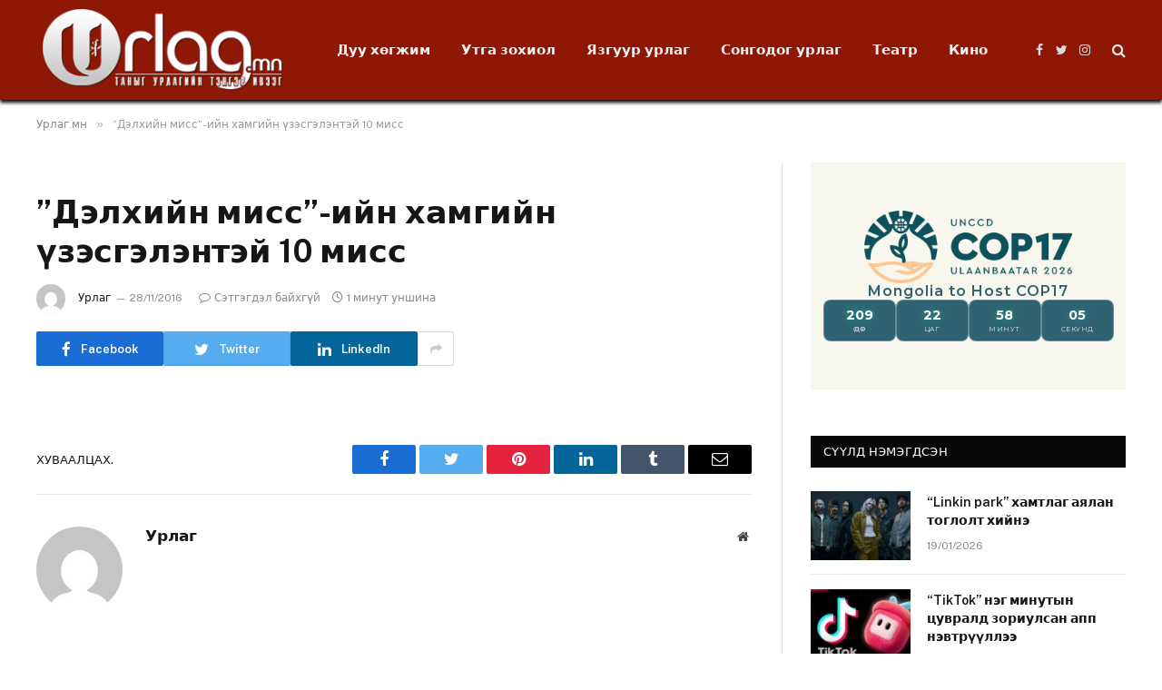

--- FILE ---
content_type: text/html; charset=UTF-8
request_url: https://urlag.mn/post/30038
body_size: 12623
content:

<!DOCTYPE html>
<html lang="mn" itemscope itemtype="https://schema.org/BlogPosting" class="s-light site-s-light">

<head>

	<meta charset="UTF-8" />
	<meta name="viewport" content="width=device-width, initial-scale=1" />
	<title>”Дэлхийн мисс”-ийн хамгийн үзэсгэлэнтэй 10 мисс &#8211; Урлаг.мн</title><link rel="preload" as="font" href="https://urlag.mn/wp-content/themes/smart-mag/css/icons/fonts/ts-icons.woff2?v2.4" type="font/woff2" crossorigin="anonymous" />
<meta name='robots' content='max-image-preview:large' />
<link rel='dns-prefetch' href='//fonts.googleapis.com' />
<link rel="alternate" type="application/rss+xml" title="Урлаг.мн &raquo; хангамж" href="https://urlag.mn/feed" />
<link rel="alternate" type="application/rss+xml" title="Урлаг.мн &raquo; сэтгэгдлийн хангамж" href="https://urlag.mn/comments/feed" />
<link rel="alternate" title="oEmbed (JSON)" type="application/json+oembed" href="https://urlag.mn/wp-json/oembed/1.0/embed?url=https%3A%2F%2Furlag.mn%2Fpost%2F30038" />
<link rel="alternate" title="oEmbed (XML)" type="text/xml+oembed" href="https://urlag.mn/wp-json/oembed/1.0/embed?url=https%3A%2F%2Furlag.mn%2Fpost%2F30038&#038;format=xml" />
<style id='wp-img-auto-sizes-contain-inline-css' type='text/css'>
img:is([sizes=auto i],[sizes^="auto," i]){contain-intrinsic-size:3000px 1500px}
/*# sourceURL=wp-img-auto-sizes-contain-inline-css */
</style>
<style id='wp-emoji-styles-inline-css' type='text/css'>

	img.wp-smiley, img.emoji {
		display: inline !important;
		border: none !important;
		box-shadow: none !important;
		height: 1em !important;
		width: 1em !important;
		margin: 0 0.07em !important;
		vertical-align: -0.1em !important;
		background: none !important;
		padding: 0 !important;
	}
/*# sourceURL=wp-emoji-styles-inline-css */
</style>
<link rel='stylesheet' id='wp-block-library-css' href='https://urlag.mn/wp-includes/css/dist/block-library/style.min.css?ver=6.9' type='text/css' media='all' />
<style id='classic-theme-styles-inline-css' type='text/css'>
/*! This file is auto-generated */
.wp-block-button__link{color:#fff;background-color:#32373c;border-radius:9999px;box-shadow:none;text-decoration:none;padding:calc(.667em + 2px) calc(1.333em + 2px);font-size:1.125em}.wp-block-file__button{background:#32373c;color:#fff;text-decoration:none}
/*# sourceURL=/wp-includes/css/classic-themes.min.css */
</style>
<style id='global-styles-inline-css' type='text/css'>
:root{--wp--preset--aspect-ratio--square: 1;--wp--preset--aspect-ratio--4-3: 4/3;--wp--preset--aspect-ratio--3-4: 3/4;--wp--preset--aspect-ratio--3-2: 3/2;--wp--preset--aspect-ratio--2-3: 2/3;--wp--preset--aspect-ratio--16-9: 16/9;--wp--preset--aspect-ratio--9-16: 9/16;--wp--preset--color--black: #000000;--wp--preset--color--cyan-bluish-gray: #abb8c3;--wp--preset--color--white: #ffffff;--wp--preset--color--pale-pink: #f78da7;--wp--preset--color--vivid-red: #cf2e2e;--wp--preset--color--luminous-vivid-orange: #ff6900;--wp--preset--color--luminous-vivid-amber: #fcb900;--wp--preset--color--light-green-cyan: #7bdcb5;--wp--preset--color--vivid-green-cyan: #00d084;--wp--preset--color--pale-cyan-blue: #8ed1fc;--wp--preset--color--vivid-cyan-blue: #0693e3;--wp--preset--color--vivid-purple: #9b51e0;--wp--preset--gradient--vivid-cyan-blue-to-vivid-purple: linear-gradient(135deg,rgb(6,147,227) 0%,rgb(155,81,224) 100%);--wp--preset--gradient--light-green-cyan-to-vivid-green-cyan: linear-gradient(135deg,rgb(122,220,180) 0%,rgb(0,208,130) 100%);--wp--preset--gradient--luminous-vivid-amber-to-luminous-vivid-orange: linear-gradient(135deg,rgb(252,185,0) 0%,rgb(255,105,0) 100%);--wp--preset--gradient--luminous-vivid-orange-to-vivid-red: linear-gradient(135deg,rgb(255,105,0) 0%,rgb(207,46,46) 100%);--wp--preset--gradient--very-light-gray-to-cyan-bluish-gray: linear-gradient(135deg,rgb(238,238,238) 0%,rgb(169,184,195) 100%);--wp--preset--gradient--cool-to-warm-spectrum: linear-gradient(135deg,rgb(74,234,220) 0%,rgb(151,120,209) 20%,rgb(207,42,186) 40%,rgb(238,44,130) 60%,rgb(251,105,98) 80%,rgb(254,248,76) 100%);--wp--preset--gradient--blush-light-purple: linear-gradient(135deg,rgb(255,206,236) 0%,rgb(152,150,240) 100%);--wp--preset--gradient--blush-bordeaux: linear-gradient(135deg,rgb(254,205,165) 0%,rgb(254,45,45) 50%,rgb(107,0,62) 100%);--wp--preset--gradient--luminous-dusk: linear-gradient(135deg,rgb(255,203,112) 0%,rgb(199,81,192) 50%,rgb(65,88,208) 100%);--wp--preset--gradient--pale-ocean: linear-gradient(135deg,rgb(255,245,203) 0%,rgb(182,227,212) 50%,rgb(51,167,181) 100%);--wp--preset--gradient--electric-grass: linear-gradient(135deg,rgb(202,248,128) 0%,rgb(113,206,126) 100%);--wp--preset--gradient--midnight: linear-gradient(135deg,rgb(2,3,129) 0%,rgb(40,116,252) 100%);--wp--preset--font-size--small: 13px;--wp--preset--font-size--medium: 20px;--wp--preset--font-size--large: 36px;--wp--preset--font-size--x-large: 42px;--wp--preset--spacing--20: 0.44rem;--wp--preset--spacing--30: 0.67rem;--wp--preset--spacing--40: 1rem;--wp--preset--spacing--50: 1.5rem;--wp--preset--spacing--60: 2.25rem;--wp--preset--spacing--70: 3.38rem;--wp--preset--spacing--80: 5.06rem;--wp--preset--shadow--natural: 6px 6px 9px rgba(0, 0, 0, 0.2);--wp--preset--shadow--deep: 12px 12px 50px rgba(0, 0, 0, 0.4);--wp--preset--shadow--sharp: 6px 6px 0px rgba(0, 0, 0, 0.2);--wp--preset--shadow--outlined: 6px 6px 0px -3px rgb(255, 255, 255), 6px 6px rgb(0, 0, 0);--wp--preset--shadow--crisp: 6px 6px 0px rgb(0, 0, 0);}:where(.is-layout-flex){gap: 0.5em;}:where(.is-layout-grid){gap: 0.5em;}body .is-layout-flex{display: flex;}.is-layout-flex{flex-wrap: wrap;align-items: center;}.is-layout-flex > :is(*, div){margin: 0;}body .is-layout-grid{display: grid;}.is-layout-grid > :is(*, div){margin: 0;}:where(.wp-block-columns.is-layout-flex){gap: 2em;}:where(.wp-block-columns.is-layout-grid){gap: 2em;}:where(.wp-block-post-template.is-layout-flex){gap: 1.25em;}:where(.wp-block-post-template.is-layout-grid){gap: 1.25em;}.has-black-color{color: var(--wp--preset--color--black) !important;}.has-cyan-bluish-gray-color{color: var(--wp--preset--color--cyan-bluish-gray) !important;}.has-white-color{color: var(--wp--preset--color--white) !important;}.has-pale-pink-color{color: var(--wp--preset--color--pale-pink) !important;}.has-vivid-red-color{color: var(--wp--preset--color--vivid-red) !important;}.has-luminous-vivid-orange-color{color: var(--wp--preset--color--luminous-vivid-orange) !important;}.has-luminous-vivid-amber-color{color: var(--wp--preset--color--luminous-vivid-amber) !important;}.has-light-green-cyan-color{color: var(--wp--preset--color--light-green-cyan) !important;}.has-vivid-green-cyan-color{color: var(--wp--preset--color--vivid-green-cyan) !important;}.has-pale-cyan-blue-color{color: var(--wp--preset--color--pale-cyan-blue) !important;}.has-vivid-cyan-blue-color{color: var(--wp--preset--color--vivid-cyan-blue) !important;}.has-vivid-purple-color{color: var(--wp--preset--color--vivid-purple) !important;}.has-black-background-color{background-color: var(--wp--preset--color--black) !important;}.has-cyan-bluish-gray-background-color{background-color: var(--wp--preset--color--cyan-bluish-gray) !important;}.has-white-background-color{background-color: var(--wp--preset--color--white) !important;}.has-pale-pink-background-color{background-color: var(--wp--preset--color--pale-pink) !important;}.has-vivid-red-background-color{background-color: var(--wp--preset--color--vivid-red) !important;}.has-luminous-vivid-orange-background-color{background-color: var(--wp--preset--color--luminous-vivid-orange) !important;}.has-luminous-vivid-amber-background-color{background-color: var(--wp--preset--color--luminous-vivid-amber) !important;}.has-light-green-cyan-background-color{background-color: var(--wp--preset--color--light-green-cyan) !important;}.has-vivid-green-cyan-background-color{background-color: var(--wp--preset--color--vivid-green-cyan) !important;}.has-pale-cyan-blue-background-color{background-color: var(--wp--preset--color--pale-cyan-blue) !important;}.has-vivid-cyan-blue-background-color{background-color: var(--wp--preset--color--vivid-cyan-blue) !important;}.has-vivid-purple-background-color{background-color: var(--wp--preset--color--vivid-purple) !important;}.has-black-border-color{border-color: var(--wp--preset--color--black) !important;}.has-cyan-bluish-gray-border-color{border-color: var(--wp--preset--color--cyan-bluish-gray) !important;}.has-white-border-color{border-color: var(--wp--preset--color--white) !important;}.has-pale-pink-border-color{border-color: var(--wp--preset--color--pale-pink) !important;}.has-vivid-red-border-color{border-color: var(--wp--preset--color--vivid-red) !important;}.has-luminous-vivid-orange-border-color{border-color: var(--wp--preset--color--luminous-vivid-orange) !important;}.has-luminous-vivid-amber-border-color{border-color: var(--wp--preset--color--luminous-vivid-amber) !important;}.has-light-green-cyan-border-color{border-color: var(--wp--preset--color--light-green-cyan) !important;}.has-vivid-green-cyan-border-color{border-color: var(--wp--preset--color--vivid-green-cyan) !important;}.has-pale-cyan-blue-border-color{border-color: var(--wp--preset--color--pale-cyan-blue) !important;}.has-vivid-cyan-blue-border-color{border-color: var(--wp--preset--color--vivid-cyan-blue) !important;}.has-vivid-purple-border-color{border-color: var(--wp--preset--color--vivid-purple) !important;}.has-vivid-cyan-blue-to-vivid-purple-gradient-background{background: var(--wp--preset--gradient--vivid-cyan-blue-to-vivid-purple) !important;}.has-light-green-cyan-to-vivid-green-cyan-gradient-background{background: var(--wp--preset--gradient--light-green-cyan-to-vivid-green-cyan) !important;}.has-luminous-vivid-amber-to-luminous-vivid-orange-gradient-background{background: var(--wp--preset--gradient--luminous-vivid-amber-to-luminous-vivid-orange) !important;}.has-luminous-vivid-orange-to-vivid-red-gradient-background{background: var(--wp--preset--gradient--luminous-vivid-orange-to-vivid-red) !important;}.has-very-light-gray-to-cyan-bluish-gray-gradient-background{background: var(--wp--preset--gradient--very-light-gray-to-cyan-bluish-gray) !important;}.has-cool-to-warm-spectrum-gradient-background{background: var(--wp--preset--gradient--cool-to-warm-spectrum) !important;}.has-blush-light-purple-gradient-background{background: var(--wp--preset--gradient--blush-light-purple) !important;}.has-blush-bordeaux-gradient-background{background: var(--wp--preset--gradient--blush-bordeaux) !important;}.has-luminous-dusk-gradient-background{background: var(--wp--preset--gradient--luminous-dusk) !important;}.has-pale-ocean-gradient-background{background: var(--wp--preset--gradient--pale-ocean) !important;}.has-electric-grass-gradient-background{background: var(--wp--preset--gradient--electric-grass) !important;}.has-midnight-gradient-background{background: var(--wp--preset--gradient--midnight) !important;}.has-small-font-size{font-size: var(--wp--preset--font-size--small) !important;}.has-medium-font-size{font-size: var(--wp--preset--font-size--medium) !important;}.has-large-font-size{font-size: var(--wp--preset--font-size--large) !important;}.has-x-large-font-size{font-size: var(--wp--preset--font-size--x-large) !important;}
:where(.wp-block-post-template.is-layout-flex){gap: 1.25em;}:where(.wp-block-post-template.is-layout-grid){gap: 1.25em;}
:where(.wp-block-term-template.is-layout-flex){gap: 1.25em;}:where(.wp-block-term-template.is-layout-grid){gap: 1.25em;}
:where(.wp-block-columns.is-layout-flex){gap: 2em;}:where(.wp-block-columns.is-layout-grid){gap: 2em;}
:root :where(.wp-block-pullquote){font-size: 1.5em;line-height: 1.6;}
/*# sourceURL=global-styles-inline-css */
</style>
<link rel='stylesheet' id='smartmag-core-css' href='https://urlag.mn/wp-content/themes/smart-mag/style.css?ver=9.1.0' type='text/css' media='all' />
<style id='smartmag-core-inline-css' type='text/css'>
:root { --c-main: #ff0000;
--c-main-rgb: 255,0,0; }
.smart-head-main { --c-shadow: #0a0100; }
.smart-head-main .smart-head-top { background-color: #f71000; }
.s-dark .smart-head-main .smart-head-top,
.smart-head-main .s-dark.smart-head-top { background-color: #f22000; }
.smart-head-main .smart-head-mid { background-color: #8e1705; }


/*# sourceURL=smartmag-core-inline-css */
</style>
<link rel='stylesheet' id='smartmag-fonts-css' href='https://fonts.googleapis.com/css?family=Public+Sans%3A400%2C400i%2C500%2C600%2C700' type='text/css' media='all' />
<link rel='stylesheet' id='smartmag-magnific-popup-css' href='https://urlag.mn/wp-content/themes/smart-mag/css/lightbox.css?ver=9.1.0' type='text/css' media='all' />
<link rel='stylesheet' id='smartmag-icons-css' href='https://urlag.mn/wp-content/themes/smart-mag/css/icons/icons.css?ver=9.1.0' type='text/css' media='all' />
<script type="text/javascript" src="https://urlag.mn/wp-includes/js/jquery/jquery.min.js?ver=3.7.1" id="jquery-core-js"></script>
<script type="text/javascript" src="https://urlag.mn/wp-includes/js/jquery/jquery-migrate.min.js?ver=3.4.1" id="jquery-migrate-js"></script>

<!-- OG: 3.3.8 -->
<meta property="og:image" content="https://urlag.mn/wp-content/uploads/2023/07/cropped-fbLogoUrlag.jpg"><meta property="og:description" content="”Дэлхийн мисс”-ийн хамгийн үзэсгэлэнтэй 10 мисс"><meta property="og:type" content="article"><meta property="og:locale" content="mn"><meta property="og:site_name" content="Урлаг.мн"><meta property="og:title" content="”Дэлхийн мисс”-ийн хамгийн үзэсгэлэнтэй 10 мисс"><meta property="og:url" content="https://urlag.mn/post/30038">
<meta property="article:published_time" content="-001-11-30T00:00:00+00:00"><meta property="article:modified_time" content="-001-11-30T00:00:00+00:00"><meta property="article:author:username" content="Урлаг">
<meta property="twitter:partner" content="ogwp"><meta property="twitter:card" content="summary"><meta property="twitter:title" content="”Дэлхийн мисс”-ийн хамгийн үзэсгэлэнтэй 10 мисс"><meta property="twitter:description" content="”Дэлхийн мисс”-ийн хамгийн үзэсгэлэнтэй 10 мисс"><meta property="twitter:url" content="https://urlag.mn/post/30038"><meta property="twitter:label1" content="Reading time"><meta property="twitter:data1" content="Less than a minute">
<meta itemprop="image" content="https://urlag.mn/wp-content/uploads/2023/07/cropped-fbLogoUrlag.jpg"><meta itemprop="name" content="”Дэлхийн мисс”-ийн хамгийн үзэсгэлэнтэй 10 мисс"><meta itemprop="description" content="”Дэлхийн мисс”-ийн хамгийн үзэсгэлэнтэй 10 мисс"><meta itemprop="datePublished" content="1970-01-01"><meta itemprop="dateModified" content="-001-11-30T00:00:00+00:00">
<meta property="profile:username" content="Урлаг">
<!-- /OG -->

<link rel="https://api.w.org/" href="https://urlag.mn/wp-json/" /><link rel="alternate" title="JSON" type="application/json" href="https://urlag.mn/wp-json/wp/v2/posts/30038" /><link rel="EditURI" type="application/rsd+xml" title="RSD" href="https://urlag.mn/xmlrpc.php?rsd" />
<meta name="generator" content="WordPress 6.9" />
<link rel="canonical" href="https://urlag.mn/post/30038" />
<link rel='shortlink' href='https://urlag.mn/?p=30038' />

		<script>
		var BunyadSchemeKey = 'bunyad-scheme';
		(() => {
			const d = document.documentElement;
			const c = d.classList;
			var scheme = localStorage.getItem(BunyadSchemeKey);
			
			if (scheme) {
				d.dataset.origClass = c;
				scheme === 'dark' ? c.remove('s-light', 'site-s-light') : c.remove('s-dark', 'site-s-dark');
				c.add('site-s-' + scheme, 's-' + scheme);
			}
		})();
		</script>
		<meta name="generator" content="Elementor 3.34.1; features: additional_custom_breakpoints; settings: css_print_method-external, google_font-enabled, font_display-swap">
			<style>
				.e-con.e-parent:nth-of-type(n+4):not(.e-lazyloaded):not(.e-no-lazyload),
				.e-con.e-parent:nth-of-type(n+4):not(.e-lazyloaded):not(.e-no-lazyload) * {
					background-image: none !important;
				}
				@media screen and (max-height: 1024px) {
					.e-con.e-parent:nth-of-type(n+3):not(.e-lazyloaded):not(.e-no-lazyload),
					.e-con.e-parent:nth-of-type(n+3):not(.e-lazyloaded):not(.e-no-lazyload) * {
						background-image: none !important;
					}
				}
				@media screen and (max-height: 640px) {
					.e-con.e-parent:nth-of-type(n+2):not(.e-lazyloaded):not(.e-no-lazyload),
					.e-con.e-parent:nth-of-type(n+2):not(.e-lazyloaded):not(.e-no-lazyload) * {
						background-image: none !important;
					}
				}
			</style>
			<link rel="icon" href="https://urlag.mn/wp-content/uploads/2023/07/cropped-fbLogoUrlag-32x32.jpg" sizes="32x32" />
<link rel="icon" href="https://urlag.mn/wp-content/uploads/2023/07/cropped-fbLogoUrlag-192x192.jpg" sizes="192x192" />
<link rel="apple-touch-icon" href="https://urlag.mn/wp-content/uploads/2023/07/cropped-fbLogoUrlag-180x180.jpg" />
<meta name="msapplication-TileImage" content="https://urlag.mn/wp-content/uploads/2023/07/cropped-fbLogoUrlag-270x270.jpg" />
		<style type="text/css" id="wp-custom-css">
			.content .excerpt p{
   overflow: hidden;
   display: -webkit-box;
   -webkit-line-clamp: 2;
           line-clamp: 2; 
   -webkit-box-orient: vertical;
}

#content-song .read-more-btn{
	display: none;
}		</style>
		

</head>

<body class="wp-singular post-template-default single single-post postid-30038 single-format-standard wp-theme-smart-mag right-sidebar post-layout-modern has-lb has-lb-sm has-sb-sep layout-normal elementor-default elementor-kit-116891">



<div class="main-wrap">

	
<div class="off-canvas-backdrop"></div>
<div class="mobile-menu-container off-canvas s-dark hide-menu-lg" id="off-canvas">

	<div class="off-canvas-head">
		<a href="#" class="close"><i class="tsi tsi-times"></i></a>

		<div class="ts-logo">
			<img class="logo-mobile logo-image logo-image-dark" src="https://urlag.mn/wp-content/uploads/2023/07/logo.png" width="140" height="48" alt="Урлаг.мн"/><img class="logo-mobile logo-image" src="https://urlag.mn/wp-content/uploads/2023/07/logo.png" width="140" height="48" alt="Урлаг.мн"/>		</div>
	</div>

	<div class="off-canvas-content">

		
			<ul id="menu-off-canvas" class="mobile-menu"><li id="menu-item-116869" class="menu-item menu-item-type-taxonomy menu-item-object-category menu-item-116869"><a href="https://urlag.mn/cat/cat_1">Дуу хөгжим</a></li>
<li id="menu-item-116872" class="menu-item menu-item-type-taxonomy menu-item-object-category menu-item-116872"><a href="https://urlag.mn/cat/cat_6">Утга зохиол</a></li>
<li id="menu-item-116873" class="menu-item menu-item-type-taxonomy menu-item-object-category menu-item-116873"><a href="https://urlag.mn/cat/cat_7">Язгуур урлаг</a></li>
<li id="menu-item-129878" class="menu-item menu-item-type-taxonomy menu-item-object-category menu-item-129878"><a href="https://urlag.mn/cat/%d1%81%d0%be%d0%bd%d0%b3%d0%be%d0%b4%d0%be%d0%b3-%d1%83%d1%80%d0%bb%d0%b0%d0%b3">Сонгодог урлаг</a></li>
<li id="menu-item-124313" class="menu-item menu-item-type-taxonomy menu-item-object-category menu-item-124313"><a href="https://urlag.mn/cat/cat_57">Театр</a></li>
<li id="menu-item-132067" class="menu-item menu-item-type-taxonomy menu-item-object-category menu-item-132067"><a href="https://urlag.mn/cat/cat_49">Кино</a></li>
</ul>
		
		
		
		<div class="spc-social-block spc-social spc-social-b smart-head-social">
		
			
				<a href="https://www.facebook.com/urlagmn" class="link service s-facebook" target="_blank" rel="noopener">
					<i class="icon tsi tsi-facebook"></i>
					<span class="visuallyhidden">Facebook</span>
				</a>
									
			
				<a href="#" class="link service s-twitter" target="_blank" rel="noopener">
					<i class="icon tsi tsi-twitter"></i>
					<span class="visuallyhidden">Twitter</span>
				</a>
									
			
				<a href="#" class="link service s-instagram" target="_blank" rel="noopener">
					<i class="icon tsi tsi-instagram"></i>
					<span class="visuallyhidden">Instagram</span>
				</a>
									
			
		</div>

		
	</div>

</div>
<div class="smart-head smart-head-a smart-head-main" id="smart-head" data-sticky="auto" data-sticky-type="smart" data-sticky-full>
	
	<div class="smart-head-row smart-head-mid s-dark smart-head-row-full">

		<div class="inner wrap">

							
				<div class="items items-left ">
					<a href="https://urlag.mn/" title="Урлаг.мн" rel="home" class="logo-link ts-logo logo-is-image">
		<span>
			
				
					<img src="https://urlag.mn/wp-content/uploads/2023/07/logo.png" class="logo-image logo-image-dark" alt="Урлаг.мн" width="279" height="95"/><img loading="lazy" src="https://urlag.mn/wp-content/uploads/2023/07/logo.png" class="logo-image" alt="Урлаг.мн" width="279" height="95"/>
									 
					</span>
	</a>	<div class="nav-wrap">
		<nav class="navigation navigation-main nav-hov-a">
			<ul id="menu-off-canvas-1" class="menu"><li class="menu-item menu-item-type-taxonomy menu-item-object-category menu-cat-1 menu-item-116869"><a href="https://urlag.mn/cat/cat_1">Дуу хөгжим</a></li>
<li class="menu-item menu-item-type-taxonomy menu-item-object-category menu-cat-6 menu-item-116872"><a href="https://urlag.mn/cat/cat_6">Утга зохиол</a></li>
<li class="menu-item menu-item-type-taxonomy menu-item-object-category menu-cat-7 menu-item-116873"><a href="https://urlag.mn/cat/cat_7">Язгуур урлаг</a></li>
<li class="menu-item menu-item-type-taxonomy menu-item-object-category menu-cat-272 menu-item-129878"><a href="https://urlag.mn/cat/%d1%81%d0%be%d0%bd%d0%b3%d0%be%d0%b4%d0%be%d0%b3-%d1%83%d1%80%d0%bb%d0%b0%d0%b3">Сонгодог урлаг</a></li>
<li class="menu-item menu-item-type-taxonomy menu-item-object-category menu-cat-57 menu-item-124313"><a href="https://urlag.mn/cat/cat_57">Театр</a></li>
<li class="menu-item menu-item-type-taxonomy menu-item-object-category menu-cat-49 menu-item-132067"><a href="https://urlag.mn/cat/cat_49">Кино</a></li>
</ul>		</nav>
	</div>
				</div>

							
				<div class="items items-center empty">
								</div>

							
				<div class="items items-right ">
				
		<div class="spc-social-block spc-social spc-social-a smart-head-social">
		
			
				<a href="https://www.facebook.com/urlagmn" class="link service s-facebook" target="_blank" rel="noopener">
					<i class="icon tsi tsi-facebook"></i>
					<span class="visuallyhidden">Facebook</span>
				</a>
									
			
				<a href="#" class="link service s-twitter" target="_blank" rel="noopener">
					<i class="icon tsi tsi-twitter"></i>
					<span class="visuallyhidden">Twitter</span>
				</a>
									
			
				<a href="#" class="link service s-instagram" target="_blank" rel="noopener">
					<i class="icon tsi tsi-instagram"></i>
					<span class="visuallyhidden">Instagram</span>
				</a>
									
			
		</div>

		

	<a href="#" class="search-icon has-icon-only is-icon" title="Хайлт">
		<i class="tsi tsi-search"></i>
	</a>

				</div>

						
		</div>
	</div>

	</div>
<div class="smart-head smart-head-a smart-head-mobile" id="smart-head-mobile" data-sticky="mid" data-sticky-type="smart" data-sticky-full>
	
	<div class="smart-head-row smart-head-mid smart-head-row-3 s-dark smart-head-row-full">

		<div class="inner wrap">

							
				<div class="items items-left ">
				
<button class="offcanvas-toggle has-icon" type="button" aria-label="Menu">
	<span class="hamburger-icon hamburger-icon-a">
		<span class="inner"></span>
	</span>
</button>				</div>

							
				<div class="items items-center ">
					<a href="https://urlag.mn/" title="Урлаг.мн" rel="home" class="logo-link ts-logo logo-is-image">
		<span>
			
									<img class="logo-mobile logo-image logo-image-dark" src="https://urlag.mn/wp-content/uploads/2023/07/logo.png" width="140" height="48" alt="Урлаг.мн"/><img class="logo-mobile logo-image" src="https://urlag.mn/wp-content/uploads/2023/07/logo.png" width="140" height="48" alt="Урлаг.мн"/>									 
					</span>
	</a>				</div>

							
				<div class="items items-right ">
				

	<a href="#" class="search-icon has-icon-only is-icon" title="Хайлт">
		<i class="tsi tsi-search"></i>
	</a>

				</div>

						
		</div>
	</div>

	</div>
<nav class="breadcrumbs is-full-width breadcrumbs-a" id="breadcrumb"><div class="inner ts-contain "><span><a href="https://urlag.mn/"><span>Урлаг.мн</span></a></span><span class="delim">&raquo;</span><span class="current">”Дэлхийн мисс”-ийн хамгийн үзэсгэлэнтэй 10 мисс</span></div></nav>
<div class="main ts-contain cf right-sidebar">
	
		

<div class="ts-row">
	<div class="col-8 main-content">

					<div class="the-post-header s-head-modern s-head-modern-a">
	<div class="post-meta post-meta-a post-meta-left post-meta-single has-below"><div class="post-meta-items meta-above"><span class="meta-item cat-labels">
						
						
					</span>
					</div><h1 class="is-title post-title">”Дэлхийн мисс”-ийн хамгийн үзэсгэлэнтэй 10 мисс</h1><div class="post-meta-items meta-below has-author-img"><span class="meta-item post-author has-img"><img alt='Урлаг' src='https://secure.gravatar.com/avatar/4fcf64b6d00b75295bebe4ba139e0bfc224f789845751bffbd6b98518b614e08?s=32&#038;d=mm&#038;r=g' srcset='https://secure.gravatar.com/avatar/4fcf64b6d00b75295bebe4ba139e0bfc224f789845751bffbd6b98518b614e08?s=64&#038;d=mm&#038;r=g 2x' class='avatar avatar-32 photo' height='32' width='32' decoding='async'/><span class="by"> </span> <a href="https://urlag.mn/post/author/admin" title="Урлаг-н нийтлэлүүд" rel="author">Урлаг</a></span><span class="meta-item has-next-icon date"><time class="post-date" datetime="2016-11-28T14:13:00+08:00">28/11/2016</time></span><span class="has-next-icon meta-item comments has-icon"><a href="https://urlag.mn/post/30038#respond"><i class="tsi tsi-comment-o"></i>Сэтгэгдэл байхгүй</a></span><span class="meta-item read-time has-icon"><i class="tsi tsi-clock"></i>1 минут уншина</span></div></div>
<div class="post-share post-share-b spc-social-colors  post-share-b1">

		
	
		
		<a href="https://www.facebook.com/sharer.php?u=https%3A%2F%2Furlag.mn%2Fpost%2F30038" class="cf service s-facebook service-lg" 
			title="Share on Facebook" target="_blank" rel="nofollow noopener">
			<i class="tsi tsi-tsi tsi-facebook"></i>
			<span class="label">Facebook</span>
		</a>
			
		
		<a href="https://twitter.com/intent/tweet?url=https%3A%2F%2Furlag.mn%2Fpost%2F30038&#038;text=%E2%80%9D%D0%94%D1%8D%D0%BB%D1%85%D0%B8%D0%B9%D0%BD%20%D0%BC%D0%B8%D1%81%D1%81%E2%80%9D-%D0%B8%D0%B9%D0%BD%20%D1%85%D0%B0%D0%BC%D0%B3%D0%B8%D0%B9%D0%BD%20%D2%AF%D0%B7%D1%8D%D1%81%D0%B3%D1%8D%D0%BB%D1%8D%D0%BD%D1%82%D1%8D%D0%B9%2010%20%D0%BC%D0%B8%D1%81%D1%81" class="cf service s-twitter service-lg" 
			title="Share on X (Twitter)" target="_blank" rel="nofollow noopener">
			<i class="tsi tsi-tsi tsi-twitter"></i>
			<span class="label">Twitter</span>
		</a>
			
		
		<a href="https://www.linkedin.com/shareArticle?mini=true&#038;url=https%3A%2F%2Furlag.mn%2Fpost%2F30038" class="cf service s-linkedin service-lg" 
			title="Share on LinkedIn" target="_blank" rel="nofollow noopener">
			<i class="tsi tsi-tsi tsi-linkedin"></i>
			<span class="label">LinkedIn</span>
		</a>
			
		
		<a href="/cdn-cgi/l/email-protection#[base64]" class="cf service s-email service-sm" title="Share via Email" target="_blank" rel="nofollow noopener">
			<i class="tsi tsi-tsi tsi-envelope-o"></i>
			<span class="label">Имэйл</span>
		</a>
			
		
		<a href="https://t.me/share/url?url=https%3A%2F%2Furlag.mn%2Fpost%2F30038&#038;title=%E2%80%9D%D0%94%D1%8D%D0%BB%D1%85%D0%B8%D0%B9%D0%BD%20%D0%BC%D0%B8%D1%81%D1%81%E2%80%9D-%D0%B8%D0%B9%D0%BD%20%D1%85%D0%B0%D0%BC%D0%B3%D0%B8%D0%B9%D0%BD%20%D2%AF%D0%B7%D1%8D%D1%81%D0%B3%D1%8D%D0%BB%D1%8D%D0%BD%D1%82%D1%8D%D0%B9%2010%20%D0%BC%D0%B8%D1%81%D1%81" class="cf service s-telegram service-sm" 
			title="Share on Telegram" target="_blank" rel="nofollow noopener">
			<i class="tsi tsi-tsi tsi-telegram"></i>
			<span class="label">Telegram</span>
		</a>
			
		
		<a href="https://wa.me/?text=%E2%80%9D%D0%94%D1%8D%D0%BB%D1%85%D0%B8%D0%B9%D0%BD%20%D0%BC%D0%B8%D1%81%D1%81%E2%80%9D-%D0%B8%D0%B9%D0%BD%20%D1%85%D0%B0%D0%BC%D0%B3%D0%B8%D0%B9%D0%BD%20%D2%AF%D0%B7%D1%8D%D1%81%D0%B3%D1%8D%D0%BB%D1%8D%D0%BD%D1%82%D1%8D%D0%B9%2010%20%D0%BC%D0%B8%D1%81%D1%81%20https%3A%2F%2Furlag.mn%2Fpost%2F30038" class="cf service s-whatsapp service-sm" 
			title="Share on WhatsApp" target="_blank" rel="nofollow noopener">
			<i class="tsi tsi-tsi tsi-whatsapp"></i>
			<span class="label">WhatsApp</span>
		</a>
			
	
		
			<a href="#" class="show-more" title="Show More Social Sharing"><i class="tsi tsi-share"></i></a>
	
		
</div>
	
	
</div>		
					<div class="single-featured">	
	<div class="featured">
			</div>

	</div>
		
		<div class="the-post s-post-modern">

			<article id="post-30038" class="post-30038 post type-post status-publish format-standard">
				
<div class="post-content-wrap has-share-float">
						<div class="post-share-float share-float-b is-hidden spc-social-colors spc-social-colored">
	<div class="inner">
					<span class="share-text">Share</span>
		
		<div class="services">
					
				
			<a href="https://www.facebook.com/sharer.php?u=https%3A%2F%2Furlag.mn%2Fpost%2F30038" class="cf service s-facebook" target="_blank" title="Facebook" rel="nofollow noopener">
				<i class="tsi tsi-facebook"></i>
				<span class="label">Facebook</span>
			</a>
				
				
			<a href="https://twitter.com/intent/tweet?url=https%3A%2F%2Furlag.mn%2Fpost%2F30038&text=%E2%80%9D%D0%94%D1%8D%D0%BB%D1%85%D0%B8%D0%B9%D0%BD%20%D0%BC%D0%B8%D1%81%D1%81%E2%80%9D-%D0%B8%D0%B9%D0%BD%20%D1%85%D0%B0%D0%BC%D0%B3%D0%B8%D0%B9%D0%BD%20%D2%AF%D0%B7%D1%8D%D1%81%D0%B3%D1%8D%D0%BB%D1%8D%D0%BD%D1%82%D1%8D%D0%B9%2010%20%D0%BC%D0%B8%D1%81%D1%81" class="cf service s-twitter" target="_blank" title="Twitter" rel="nofollow noopener">
				<i class="tsi tsi-twitter"></i>
				<span class="label">Twitter</span>
			</a>
				
				
			<a href="https://www.linkedin.com/shareArticle?mini=true&url=https%3A%2F%2Furlag.mn%2Fpost%2F30038" class="cf service s-linkedin" target="_blank" title="LinkedIn" rel="nofollow noopener">
				<i class="tsi tsi-linkedin"></i>
				<span class="label">LinkedIn</span>
			</a>
				
				
			<a href="https://pinterest.com/pin/create/button/?url=https%3A%2F%2Furlag.mn%2Fpost%2F30038&media=&description=%E2%80%9D%D0%94%D1%8D%D0%BB%D1%85%D0%B8%D0%B9%D0%BD%20%D0%BC%D0%B8%D1%81%D1%81%E2%80%9D-%D0%B8%D0%B9%D0%BD%20%D1%85%D0%B0%D0%BC%D0%B3%D0%B8%D0%B9%D0%BD%20%D2%AF%D0%B7%D1%8D%D1%81%D0%B3%D1%8D%D0%BB%D1%8D%D0%BD%D1%82%D1%8D%D0%B9%2010%20%D0%BC%D0%B8%D1%81%D1%81" class="cf service s-pinterest" target="_blank" title="Pinterest" rel="nofollow noopener">
				<i class="tsi tsi-pinterest-p"></i>
				<span class="label">Pinterest</span>
			</a>
				
				
			<a href="/cdn-cgi/l/email-protection#[base64]" class="cf service s-email" target="_blank" title="Имэйл" rel="nofollow noopener">
				<i class="tsi tsi-envelope-o"></i>
				<span class="label">Имэйл</span>
			</a>
				
		
					
		</div>
	</div>		
</div>
			
	<div class="post-content cf entry-content content-spacious">

		
				
		
				
		
		
		
	</div>
</div>
	
			</article>

			
	
	<div class="post-share-bot">
		<span class="info">Хуваалцах.</span>
		
		<span class="share-links spc-social spc-social-colors spc-social-bg">

			
			
				<a href="https://www.facebook.com/sharer.php?u=https%3A%2F%2Furlag.mn%2Fpost%2F30038" class="service s-facebook tsi tsi-facebook" 
					title="Share on Facebook" target="_blank" rel="nofollow noopener">
					<span class="visuallyhidden">Facebook</span>
				</a>
					
			
				<a href="https://twitter.com/intent/tweet?url=https%3A%2F%2Furlag.mn%2Fpost%2F30038&#038;text=%E2%80%9D%D0%94%D1%8D%D0%BB%D1%85%D0%B8%D0%B9%D0%BD%20%D0%BC%D0%B8%D1%81%D1%81%E2%80%9D-%D0%B8%D0%B9%D0%BD%20%D1%85%D0%B0%D0%BC%D0%B3%D0%B8%D0%B9%D0%BD%20%D2%AF%D0%B7%D1%8D%D1%81%D0%B3%D1%8D%D0%BB%D1%8D%D0%BD%D1%82%D1%8D%D0%B9%2010%20%D0%BC%D0%B8%D1%81%D1%81" class="service s-twitter tsi tsi-twitter" 
					title="Share on X (Twitter)" target="_blank" rel="nofollow noopener">
					<span class="visuallyhidden">Twitter</span>
				</a>
					
			
				<a href="https://pinterest.com/pin/create/button/?url=https%3A%2F%2Furlag.mn%2Fpost%2F30038&#038;media=&#038;description=%E2%80%9D%D0%94%D1%8D%D0%BB%D1%85%D0%B8%D0%B9%D0%BD%20%D0%BC%D0%B8%D1%81%D1%81%E2%80%9D-%D0%B8%D0%B9%D0%BD%20%D1%85%D0%B0%D0%BC%D0%B3%D0%B8%D0%B9%D0%BD%20%D2%AF%D0%B7%D1%8D%D1%81%D0%B3%D1%8D%D0%BB%D1%8D%D0%BD%D1%82%D1%8D%D0%B9%2010%20%D0%BC%D0%B8%D1%81%D1%81" class="service s-pinterest tsi tsi-pinterest" 
					title="Share on Pinterest" target="_blank" rel="nofollow noopener">
					<span class="visuallyhidden">Pinterest</span>
				</a>
					
			
				<a href="https://www.linkedin.com/shareArticle?mini=true&#038;url=https%3A%2F%2Furlag.mn%2Fpost%2F30038" class="service s-linkedin tsi tsi-linkedin" 
					title="Share on LinkedIn" target="_blank" rel="nofollow noopener">
					<span class="visuallyhidden">LinkedIn</span>
				</a>
					
			
				<a href="https://www.tumblr.com/share/link?url=https%3A%2F%2Furlag.mn%2Fpost%2F30038&#038;name=%E2%80%9D%D0%94%D1%8D%D0%BB%D1%85%D0%B8%D0%B9%D0%BD%20%D0%BC%D0%B8%D1%81%D1%81%E2%80%9D-%D0%B8%D0%B9%D0%BD%20%D1%85%D0%B0%D0%BC%D0%B3%D0%B8%D0%B9%D0%BD%20%D2%AF%D0%B7%D1%8D%D1%81%D0%B3%D1%8D%D0%BB%D1%8D%D0%BD%D1%82%D1%8D%D0%B9%2010%20%D0%BC%D0%B8%D1%81%D1%81" class="service s-tumblr tsi tsi-tumblr" 
					title="Share on Tumblr" target="_blank" rel="nofollow noopener">
					<span class="visuallyhidden">Tumblr</span>
				</a>
					
			
				<a href="/cdn-cgi/l/email-protection#[base64]" class="service s-email tsi tsi-envelope-o" title="Share via Email" target="_blank" rel="nofollow noopener">
					<span class="visuallyhidden">Имэйл</span>
				</a>
					
			
			
		</span>
	</div>
	



	<div class="author-box">
			<section class="author-info">
	
		<img alt='' src='https://secure.gravatar.com/avatar/4fcf64b6d00b75295bebe4ba139e0bfc224f789845751bffbd6b98518b614e08?s=95&#038;d=mm&#038;r=g' srcset='https://secure.gravatar.com/avatar/4fcf64b6d00b75295bebe4ba139e0bfc224f789845751bffbd6b98518b614e08?s=190&#038;d=mm&#038;r=g 2x' class='avatar avatar-95 photo' height='95' width='95' decoding='async'/>		
		<div class="description">
			<a href="https://urlag.mn/post/author/admin" title="Урлаг-н нийтлэлүүд" rel="author">Урлаг</a>			
			<ul class="social-icons">
							
				<li>
					<a href="https://urlag.mn" class="icon tsi tsi-home" title="Вэбсайт"> 
						<span class="visuallyhidden">Вэбсайт</span></a>				
				</li>
				
				
						</ul>
			
			<p class="bio"></p>
		</div>
		
	</section>	</div>

			
			<div class="comments">
				
	

	

	<div id="comments" class="comments-area ">

			<p class="nocomments">Сэтгэгдэл хаалттай</p>
		
	
	
	</div><!-- #comments -->
			</div>

		</div>
	</div>
	
			
	
	<aside class="col-4 main-sidebar has-sep" data-sticky="1">
	
			<div class="inner theiaStickySidebar">
		
			<div id="custom_html-4" class="widget_text widget widget_custom_html"><div class="textwidget custom-html-widget"><iframe src="https://dorgio.mn/banner/cop17/index.html" style="width:350px; height:250px; border:0"></iframe></div></div>
		<div id="smartmag-block-posts-small-2" class="widget ts-block-widget smartmag-widget-posts-small">		
		<div class="block">
					<section class="block-wrap block-posts-small block-sc mb-none" data-id="1" data-block="{&quot;id&quot;:&quot;posts-small&quot;,&quot;props&quot;:{&quot;cat_labels&quot;:false,&quot;cat_labels_pos&quot;:&quot;bot-left&quot;,&quot;reviews&quot;:&quot;bars&quot;,&quot;post_formats_pos&quot;:&quot;center&quot;,&quot;load_more_style&quot;:&quot;a&quot;,&quot;meta_cat_style&quot;:&quot;text&quot;,&quot;media_style_shadow&quot;:0,&quot;meta_above&quot;:[],&quot;meta_below&quot;:[&quot;date&quot;],&quot;media_ratio&quot;:&quot;&quot;,&quot;media_ratio_custom&quot;:&quot;&quot;,&quot;media_width&quot;:&quot;&quot;,&quot;excerpts&quot;:false,&quot;excerpt_length&quot;:&quot;15&quot;,&quot;read_more&quot;:&quot;&quot;,&quot;heading&quot;:&quot;\u0421\u04af\u04af\u043b\u0434 \u043d\u044d\u043c\u044d\u0433\u0434\u0441\u044d\u043d&quot;,&quot;posts&quot;:&quot;5&quot;,&quot;pagination&quot;:&quot;1&quot;,&quot;pagination_type&quot;:&quot;load-more&quot;,&quot;space_below&quot;:&quot;none&quot;,&quot;style&quot;:&quot;a&quot;,&quot;container_width&quot;:&quot;33&quot;,&quot;query_type&quot;:&quot;custom&quot;,&quot;sort_order&quot;:&quot;desc&quot;,&quot;post_type&quot;:&quot;post&quot;,&quot;heading_more&quot;:&quot;a&quot;,&quot;is_sc_call&quot;:true,&quot;meta_items_default&quot;:true}}">

			<div class="widget-title block-head block-head-ac block-head block-head-ac block-head-g is-left has-style"><h5 class="heading">Сүүлд нэмэгдсэн</h5></div>	
			<div class="block-content">
				
	<div class="loop loop-small loop-small-a loop-sep loop-small-sep grid grid-1 md:grid-1 sm:grid-1 xs:grid-1">

					
<article class="l-post small-post small-a-post m-pos-left">

	
			<div class="media">

		
			<a href="https://urlag.mn/post/137887" class="image-link media-ratio ar-bunyad-thumb" title="&#8220;Linkin park&#8221; хамтлаг аялан тоглолт хийнэ"><span data-bgsrc="https://urlag.mn/wp-content/uploads/2026/01/Linkin_Park_-_From_Zero_Lead_Press_Photo_-_James_Minchin_III-e1768806116367-300x163.jpg" class="img bg-cover wp-post-image attachment-medium size-medium lazyload" data-bgset="https://urlag.mn/wp-content/uploads/2026/01/Linkin_Park_-_From_Zero_Lead_Press_Photo_-_James_Minchin_III-e1768806116367-300x163.jpg 300w, https://urlag.mn/wp-content/uploads/2026/01/Linkin_Park_-_From_Zero_Lead_Press_Photo_-_James_Minchin_III-e1768806116367-768x416.jpg 768w, https://urlag.mn/wp-content/uploads/2026/01/Linkin_Park_-_From_Zero_Lead_Press_Photo_-_James_Minchin_III-e1768806116367-150x81.jpg 150w, https://urlag.mn/wp-content/uploads/2026/01/Linkin_Park_-_From_Zero_Lead_Press_Photo_-_James_Minchin_III-e1768806116367-450x244.jpg 450w, https://urlag.mn/wp-content/uploads/2026/01/Linkin_Park_-_From_Zero_Lead_Press_Photo_-_James_Minchin_III-e1768806116367.jpg 960w" data-sizes="(max-width: 110px) 100vw, 110px"></span></a>			
			
			
			
		
		</div>
	

	
		<div class="content">

			<div class="post-meta post-meta-a post-meta-left has-below"><h4 class="is-title post-title"><a href="https://urlag.mn/post/137887">&#8220;Linkin park&#8221; хамтлаг аялан тоглолт хийнэ</a></h4><div class="post-meta-items meta-below"><span class="meta-item date"><span class="date-link"><time class="post-date" datetime="2026-01-19T18:00:02+08:00">19/01/2026</time></span></span></div></div>			
			
			
		</div>

	
</article>	
					
<article class="l-post small-post small-a-post m-pos-left">

	
			<div class="media">

		
			<a href="https://urlag.mn/post/137876" class="image-link media-ratio ar-bunyad-thumb" title="&#8220;TikTok&#8221; нэг минутын цувралд зориулсан апп нэвтрүүллээ"><span data-bgsrc="https://urlag.mn/wp-content/uploads/2026/01/1388839_033713_updates-300x172.webp" class="img bg-cover wp-post-image attachment-medium size-medium lazyload" data-bgset="https://urlag.mn/wp-content/uploads/2026/01/1388839_033713_updates-300x172.webp 300w, https://urlag.mn/wp-content/uploads/2026/01/1388839_033713_updates-768x439.webp 768w, https://urlag.mn/wp-content/uploads/2026/01/1388839_033713_updates-150x86.webp 150w, https://urlag.mn/wp-content/uploads/2026/01/1388839_033713_updates-450x258.webp 450w, https://urlag.mn/wp-content/uploads/2026/01/1388839_033713_updates.webp 900w" data-sizes="(max-width: 110px) 100vw, 110px"></span></a>			
			
			
			
		
		</div>
	

	
		<div class="content">

			<div class="post-meta post-meta-a post-meta-left has-below"><h4 class="is-title post-title"><a href="https://urlag.mn/post/137876">&#8220;TikTok&#8221; нэг минутын цувралд зориулсан апп нэвтрүүллээ</a></h4><div class="post-meta-items meta-below"><span class="meta-item date"><span class="date-link"><time class="post-date" datetime="2026-01-19T17:00:12+08:00">19/01/2026</time></span></span></div></div>			
			
			
		</div>

	
</article>	
					
<article class="l-post small-post small-a-post m-pos-left">

	
			<div class="media">

		
			<a href="https://urlag.mn/post/137879" class="image-link media-ratio ar-bunyad-thumb" title="ThunderZ-ийн “Гэгээн” дуу цацагдсанаас хойш &#8220;Оройгүй сүм&#8221; романы борлуулалт нэмэгджээ"><span data-bgsrc="https://urlag.mn/wp-content/uploads/2026/01/615967338_1458532968967781_7699273894806979338_n-e1768804050115-300x180.jpg" class="img bg-cover wp-post-image attachment-medium size-medium lazyload" data-bgset="https://urlag.mn/wp-content/uploads/2026/01/615967338_1458532968967781_7699273894806979338_n-e1768804050115-300x180.jpg 300w, https://urlag.mn/wp-content/uploads/2026/01/615967338_1458532968967781_7699273894806979338_n-e1768804050115-1024x615.jpg 1024w, https://urlag.mn/wp-content/uploads/2026/01/615967338_1458532968967781_7699273894806979338_n-e1768804050115-768x461.jpg 768w, https://urlag.mn/wp-content/uploads/2026/01/615967338_1458532968967781_7699273894806979338_n-e1768804050115-1536x922.jpg 1536w, https://urlag.mn/wp-content/uploads/2026/01/615967338_1458532968967781_7699273894806979338_n-e1768804050115-150x90.jpg 150w, https://urlag.mn/wp-content/uploads/2026/01/615967338_1458532968967781_7699273894806979338_n-e1768804050115-450x270.jpg 450w, https://urlag.mn/wp-content/uploads/2026/01/615967338_1458532968967781_7699273894806979338_n-e1768804050115-1200x720.jpg 1200w, https://urlag.mn/wp-content/uploads/2026/01/615967338_1458532968967781_7699273894806979338_n-e1768804050115.jpg 1638w" data-sizes="(max-width: 110px) 100vw, 110px"></span></a>			
			
			
			
		
		</div>
	

	
		<div class="content">

			<div class="post-meta post-meta-a post-meta-left has-below"><h4 class="is-title post-title"><a href="https://urlag.mn/post/137879">ThunderZ-ийн “Гэгээн” дуу цацагдсанаас хойш &#8220;Оройгүй сүм&#8221; романы борлуулалт нэмэгджээ</a></h4><div class="post-meta-items meta-below"><span class="meta-item date"><span class="date-link"><time class="post-date" datetime="2026-01-19T16:00:03+08:00">19/01/2026</time></span></span></div></div>			
			
			
		</div>

	
</article>	
					
<article class="l-post small-post small-a-post m-pos-left">

	
			<div class="media">

		
			<a href="https://urlag.mn/post/137866" class="image-link media-ratio ar-bunyad-thumb" title="Хонконгийн жүжигчин Брюс Люн 77 насандаа таалал төгсжээ"><span data-bgsrc="https://urlag.mn/wp-content/uploads/2026/01/licensed-image-e1768802779347-300x202.jpg" class="img bg-cover wp-post-image attachment-medium size-medium lazyload" data-bgset="https://urlag.mn/wp-content/uploads/2026/01/licensed-image-e1768802779347-300x202.jpg 300w, https://urlag.mn/wp-content/uploads/2026/01/licensed-image-e1768802779347-1024x691.jpg 1024w, https://urlag.mn/wp-content/uploads/2026/01/licensed-image-e1768802779347-768x518.jpg 768w, https://urlag.mn/wp-content/uploads/2026/01/licensed-image-e1768802779347-1536x1036.jpg 1536w, https://urlag.mn/wp-content/uploads/2026/01/licensed-image-e1768802779347-150x101.jpg 150w, https://urlag.mn/wp-content/uploads/2026/01/licensed-image-e1768802779347-450x304.jpg 450w, https://urlag.mn/wp-content/uploads/2026/01/licensed-image-e1768802779347-1200x810.jpg 1200w, https://urlag.mn/wp-content/uploads/2026/01/licensed-image-e1768802779347.jpg 1983w" data-sizes="(max-width: 110px) 100vw, 110px"></span></a>			
			
			
			
		
		</div>
	

	
		<div class="content">

			<div class="post-meta post-meta-a post-meta-left has-below"><h4 class="is-title post-title"><a href="https://urlag.mn/post/137866">Хонконгийн жүжигчин Брюс Люн 77 насандаа таалал төгсжээ</a></h4><div class="post-meta-items meta-below"><span class="meta-item date"><span class="date-link"><time class="post-date" datetime="2026-01-19T15:00:21+08:00">19/01/2026</time></span></span></div></div>			
			
			
		</div>

	
</article>	
					
<article class="l-post small-post small-a-post m-pos-left">

	
			<div class="media">

		
			<a href="https://urlag.mn/post/137904" class="image-link media-ratio ar-bunyad-thumb" title="&#8220;Power expo &#038; festival&#8221; Азийн шилдгээр шалгарчээ"><span data-bgsrc="https://urlag.mn/wp-content/uploads/2026/01/618973621_874804081973139_6967988874305498102_n-e1768807670743-300x170.jpg" class="img bg-cover wp-post-image attachment-medium size-medium lazyload" data-bgset="https://urlag.mn/wp-content/uploads/2026/01/618973621_874804081973139_6967988874305498102_n-e1768807670743-300x170.jpg 300w, https://urlag.mn/wp-content/uploads/2026/01/618973621_874804081973139_6967988874305498102_n-e1768807670743-150x85.jpg 150w, https://urlag.mn/wp-content/uploads/2026/01/618973621_874804081973139_6967988874305498102_n-e1768807670743-450x255.jpg 450w, https://urlag.mn/wp-content/uploads/2026/01/618973621_874804081973139_6967988874305498102_n-e1768807670743.jpg 768w" data-sizes="(max-width: 110px) 100vw, 110px"></span></a>			
			
			
			
		
		</div>
	

	
		<div class="content">

			<div class="post-meta post-meta-a post-meta-left has-below"><h4 class="is-title post-title"><a href="https://urlag.mn/post/137904">&#8220;Power expo &#038; festival&#8221; Азийн шилдгээр шалгарчээ</a></h4><div class="post-meta-items meta-below"><span class="meta-item date"><span class="date-link"><time class="post-date" datetime="2026-01-19T14:30:46+08:00">19/01/2026</time></span></span></div></div>			
			
			
		</div>

	
</article>	
		
	</div>

	

	
		
	<div class="main-pagination pagination-more" data-type="load-more">
		<a href="https://urlag.mn/post/30038/page/2" class="ts-button load-button load-button-a ts-button-alt" data-page="1">
				Дараахи 
				<i class="icon tsi tsi-repeat"></i>
		</a>
	</div>	
	
	

				</div>

		</section>
				</div>

		</div>		</div>
	
	</aside>
	
</div>
	</div>

			<footer class="main-footer cols-gap-lg footer-bold s-dark">

						<div class="upper-footer bold-footer-upper">
			<div class="ts-contain wrap">
				<div class="widgets row cf">
									</div>
			</div>
		</div>
		
	
			<div class="lower-footer bold-footer-lower">
			<div class="ts-contain inner">

				

				
		<div class="spc-social-block spc-social spc-social-b ">
		
			
				<a href="https://www.facebook.com/urlagmn" class="link service s-facebook" target="_blank" rel="noopener">
					<i class="icon tsi tsi-facebook"></i>
					<span class="visuallyhidden">Facebook</span>
				</a>
									
			
				<a href="#" class="link service s-twitter" target="_blank" rel="noopener">
					<i class="icon tsi tsi-twitter"></i>
					<span class="visuallyhidden">Twitter</span>
				</a>
									
			
				<a href="#" class="link service s-instagram" target="_blank" rel="noopener">
					<i class="icon tsi tsi-instagram"></i>
					<span class="visuallyhidden">Instagram</span>
				</a>
									
			
				<a href="#" class="link service s-pinterest" target="_blank" rel="noopener">
					<i class="icon tsi tsi-pinterest-p"></i>
					<span class="visuallyhidden">Pinterest</span>
				</a>
									
			
		</div>

		
											
						<div class="links">
							<div class="menu-footer-bottom-menu-container"><ul id="menu-footer-bottom-menu" class="menu"><li id="menu-item-116867" class="menu-item menu-item-type-post_type menu-item-object-page menu-item-privacy-policy menu-item-116867"><a rel="privacy-policy" href="https://urlag.mn/about-us">Бидний тухай</a></li>
<li id="menu-item-116517" class="menu-item menu-item-type-post_type menu-item-object-page menu-item-116517"><a href="https://urlag.mn/contact-us">Холбоо барих</a></li>
</ul></div>						</div>
						
				
				<div class="copyright">
					&copy; 2009-2026 зохиогчын эрх хуулиар хамгаалагдсан.				</div>
			</div>
		</div>		
			</footer>
		
	
</div><!-- .main-wrap -->



	<div class="search-modal-wrap" data-scheme="dark">
		<div class="search-modal-box" role="dialog" aria-modal="true">

			<form method="get" class="search-form" action="https://urlag.mn/">
				<input type="search" class="search-field live-search-query" name="s" placeholder="Хайх ..." value="" required />

				<button type="submit" class="search-submit visuallyhidden">Submit</button>

				<p class="message">
					Хайх утгаа бичээд <em>Enter</em> дарна уу. Болих бол <em>Esc</em> дарна уу.				</p>
						
			</form>

		</div>
	</div>


<script data-cfasync="false" src="/cdn-cgi/scripts/5c5dd728/cloudflare-static/email-decode.min.js"></script><script type="speculationrules">
{"prefetch":[{"source":"document","where":{"and":[{"href_matches":"/*"},{"not":{"href_matches":["/wp-*.php","/wp-admin/*","/wp-content/uploads/*","/wp-content/*","/wp-content/plugins/*","/wp-content/themes/smart-mag/*","/*\\?(.+)"]}},{"not":{"selector_matches":"a[rel~=\"nofollow\"]"}},{"not":{"selector_matches":".no-prefetch, .no-prefetch a"}}]},"eagerness":"conservative"}]}
</script>
			<script>
				const lazyloadRunObserver = () => {
					const lazyloadBackgrounds = document.querySelectorAll( `.e-con.e-parent:not(.e-lazyloaded)` );
					const lazyloadBackgroundObserver = new IntersectionObserver( ( entries ) => {
						entries.forEach( ( entry ) => {
							if ( entry.isIntersecting ) {
								let lazyloadBackground = entry.target;
								if( lazyloadBackground ) {
									lazyloadBackground.classList.add( 'e-lazyloaded' );
								}
								lazyloadBackgroundObserver.unobserve( entry.target );
							}
						});
					}, { rootMargin: '200px 0px 200px 0px' } );
					lazyloadBackgrounds.forEach( ( lazyloadBackground ) => {
						lazyloadBackgroundObserver.observe( lazyloadBackground );
					} );
				};
				const events = [
					'DOMContentLoaded',
					'elementor/lazyload/observe',
				];
				events.forEach( ( event ) => {
					document.addEventListener( event, lazyloadRunObserver );
				} );
			</script>
			<script type="application/ld+json">{"@context":"https:\/\/schema.org","@type":"BreadcrumbList","itemListElement":[{"@type":"ListItem","position":1,"item":{"@type":"WebPage","@id":"https:\/\/urlag.mn\/","name":"\u0423\u0440\u043b\u0430\u0433.\u043c\u043d"}},{"@type":"ListItem","position":2,"item":{"@type":"WebPage","@id":"https:\/\/urlag.mn\/post\/30038","name":"\u201d\u0414\u044d\u043b\u0445\u0438\u0439\u043d \u043c\u0438\u0441\u0441\u201d-\u0438\u0439\u043d \u0445\u0430\u043c\u0433\u0438\u0439\u043d \u04af\u0437\u044d\u0441\u0433\u044d\u043b\u044d\u043d\u0442\u044d\u0439 10 \u043c\u0438\u0441\u0441"}}]}</script>
<script type="text/javascript" id="smartmag-lazyload-js-extra">
/* <![CDATA[ */
var BunyadLazy = {"type":"normal"};
//# sourceURL=smartmag-lazyload-js-extra
/* ]]> */
</script>
<script type="text/javascript" src="https://urlag.mn/wp-content/themes/smart-mag/js/lazyload.js?ver=9.1.0" id="smartmag-lazyload-js"></script>
<script type="text/javascript" src="https://urlag.mn/wp-content/themes/smart-mag/js/jquery.mfp-lightbox.js?ver=9.1.0" id="magnific-popup-js"></script>
<script type="text/javascript" src="https://urlag.mn/wp-content/themes/smart-mag/js/jquery.sticky-sidebar.js?ver=9.1.0" id="theia-sticky-sidebar-js"></script>
<script type="text/javascript" id="smartmag-theme-js-extra">
/* <![CDATA[ */
var Bunyad = {"ajaxurl":"https://urlag.mn/wp-admin/admin-ajax.php"};
//# sourceURL=smartmag-theme-js-extra
/* ]]> */
</script>
<script type="text/javascript" src="https://urlag.mn/wp-content/themes/smart-mag/js/theme.js?ver=9.1.0" id="smartmag-theme-js"></script>
<script type="text/javascript" src="https://urlag.mn/wp-content/themes/smart-mag/js/float-share.js?ver=9.1.0" id="smartmag-float-share-js"></script>
<script id="wp-emoji-settings" type="application/json">
{"baseUrl":"https://s.w.org/images/core/emoji/17.0.2/72x72/","ext":".png","svgUrl":"https://s.w.org/images/core/emoji/17.0.2/svg/","svgExt":".svg","source":{"concatemoji":"https://urlag.mn/wp-includes/js/wp-emoji-release.min.js?ver=6.9"}}
</script>
<script type="module">
/* <![CDATA[ */
/*! This file is auto-generated */
const a=JSON.parse(document.getElementById("wp-emoji-settings").textContent),o=(window._wpemojiSettings=a,"wpEmojiSettingsSupports"),s=["flag","emoji"];function i(e){try{var t={supportTests:e,timestamp:(new Date).valueOf()};sessionStorage.setItem(o,JSON.stringify(t))}catch(e){}}function c(e,t,n){e.clearRect(0,0,e.canvas.width,e.canvas.height),e.fillText(t,0,0);t=new Uint32Array(e.getImageData(0,0,e.canvas.width,e.canvas.height).data);e.clearRect(0,0,e.canvas.width,e.canvas.height),e.fillText(n,0,0);const a=new Uint32Array(e.getImageData(0,0,e.canvas.width,e.canvas.height).data);return t.every((e,t)=>e===a[t])}function p(e,t){e.clearRect(0,0,e.canvas.width,e.canvas.height),e.fillText(t,0,0);var n=e.getImageData(16,16,1,1);for(let e=0;e<n.data.length;e++)if(0!==n.data[e])return!1;return!0}function u(e,t,n,a){switch(t){case"flag":return n(e,"\ud83c\udff3\ufe0f\u200d\u26a7\ufe0f","\ud83c\udff3\ufe0f\u200b\u26a7\ufe0f")?!1:!n(e,"\ud83c\udde8\ud83c\uddf6","\ud83c\udde8\u200b\ud83c\uddf6")&&!n(e,"\ud83c\udff4\udb40\udc67\udb40\udc62\udb40\udc65\udb40\udc6e\udb40\udc67\udb40\udc7f","\ud83c\udff4\u200b\udb40\udc67\u200b\udb40\udc62\u200b\udb40\udc65\u200b\udb40\udc6e\u200b\udb40\udc67\u200b\udb40\udc7f");case"emoji":return!a(e,"\ud83e\u1fac8")}return!1}function f(e,t,n,a){let r;const o=(r="undefined"!=typeof WorkerGlobalScope&&self instanceof WorkerGlobalScope?new OffscreenCanvas(300,150):document.createElement("canvas")).getContext("2d",{willReadFrequently:!0}),s=(o.textBaseline="top",o.font="600 32px Arial",{});return e.forEach(e=>{s[e]=t(o,e,n,a)}),s}function r(e){var t=document.createElement("script");t.src=e,t.defer=!0,document.head.appendChild(t)}a.supports={everything:!0,everythingExceptFlag:!0},new Promise(t=>{let n=function(){try{var e=JSON.parse(sessionStorage.getItem(o));if("object"==typeof e&&"number"==typeof e.timestamp&&(new Date).valueOf()<e.timestamp+604800&&"object"==typeof e.supportTests)return e.supportTests}catch(e){}return null}();if(!n){if("undefined"!=typeof Worker&&"undefined"!=typeof OffscreenCanvas&&"undefined"!=typeof URL&&URL.createObjectURL&&"undefined"!=typeof Blob)try{var e="postMessage("+f.toString()+"("+[JSON.stringify(s),u.toString(),c.toString(),p.toString()].join(",")+"));",a=new Blob([e],{type:"text/javascript"});const r=new Worker(URL.createObjectURL(a),{name:"wpTestEmojiSupports"});return void(r.onmessage=e=>{i(n=e.data),r.terminate(),t(n)})}catch(e){}i(n=f(s,u,c,p))}t(n)}).then(e=>{for(const n in e)a.supports[n]=e[n],a.supports.everything=a.supports.everything&&a.supports[n],"flag"!==n&&(a.supports.everythingExceptFlag=a.supports.everythingExceptFlag&&a.supports[n]);var t;a.supports.everythingExceptFlag=a.supports.everythingExceptFlag&&!a.supports.flag,a.supports.everything||((t=a.source||{}).concatemoji?r(t.concatemoji):t.wpemoji&&t.twemoji&&(r(t.twemoji),r(t.wpemoji)))});
//# sourceURL=https://urlag.mn/wp-includes/js/wp-emoji-loader.min.js
/* ]]> */
</script>


<script defer src="https://static.cloudflareinsights.com/beacon.min.js/vcd15cbe7772f49c399c6a5babf22c1241717689176015" integrity="sha512-ZpsOmlRQV6y907TI0dKBHq9Md29nnaEIPlkf84rnaERnq6zvWvPUqr2ft8M1aS28oN72PdrCzSjY4U6VaAw1EQ==" data-cf-beacon='{"version":"2024.11.0","token":"58a021d512da4719803732d1e053fdac","r":1,"server_timing":{"name":{"cfCacheStatus":true,"cfEdge":true,"cfExtPri":true,"cfL4":true,"cfOrigin":true,"cfSpeedBrain":true},"location_startswith":null}}' crossorigin="anonymous"></script>
</body>
</html>